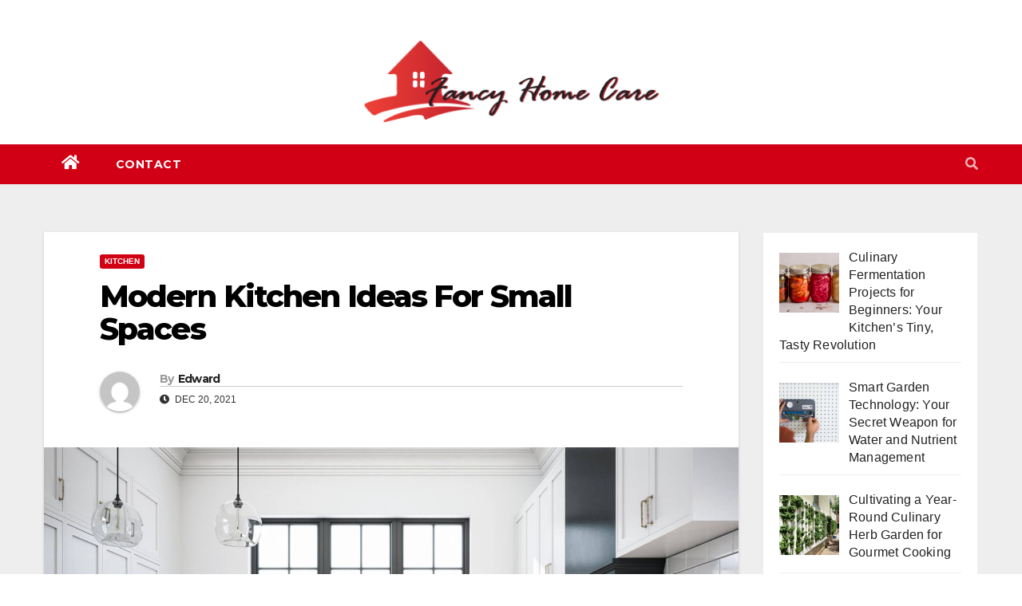

--- FILE ---
content_type: text/html; charset=UTF-8
request_url: https://fancyhomecare.com/modern-kitchen-ideas-for-small-spaces/
body_size: 14072
content:
<!DOCTYPE html>
<html lang="en-US">
<head>
<meta charset="UTF-8">
<meta name="viewport" content="width=device-width, initial-scale=1">
<link rel="profile" href="https://gmpg.org/xfn/11">
<meta name='robots' content='index, follow, max-image-preview:large, max-snippet:-1, max-video-preview:-1' />

	<!-- This site is optimized with the Yoast SEO plugin v26.7 - https://yoast.com/wordpress/plugins/seo/ -->
	<title>Modern Kitchen Ideas For Small Spaces - Fancy Home Care</title>
	<link rel="canonical" href="https://fancyhomecare.com/modern-kitchen-ideas-for-small-spaces/" />
	<meta property="og:locale" content="en_US" />
	<meta property="og:type" content="article" />
	<meta property="og:title" content="Modern Kitchen Ideas For Small Spaces - Fancy Home Care" />
	<meta property="og:description" content="One of the best ways to maximize space in a small kitchen is to incorporate a statement wall. This can be anything from a pot rack, utensils, or even artwork. The accent wall is also a great place to utilize extra storage space. By painting the accent wall, you can draw the eye upward, which [&hellip;]" />
	<meta property="og:url" content="https://fancyhomecare.com/modern-kitchen-ideas-for-small-spaces/" />
	<meta property="og:site_name" content="Fancy Home Care" />
	<meta property="article:published_time" content="2021-12-20T06:10:09+00:00" />
	<meta property="article:modified_time" content="2022-06-03T07:33:19+00:00" />
	<meta property="og:image" content="https://fancyhomecare.com/wp-content/uploads/2022/06/9.jpg" />
	<meta property="og:image:width" content="1600" />
	<meta property="og:image:height" content="1066" />
	<meta property="og:image:type" content="image/jpeg" />
	<meta name="author" content="Edward" />
	<meta name="twitter:card" content="summary_large_image" />
	<meta name="twitter:label1" content="Written by" />
	<meta name="twitter:data1" content="Edward" />
	<meta name="twitter:label2" content="Est. reading time" />
	<meta name="twitter:data2" content="3 minutes" />
	<script type="application/ld+json" class="yoast-schema-graph">{"@context":"https://schema.org","@graph":[{"@type":"Article","@id":"https://fancyhomecare.com/modern-kitchen-ideas-for-small-spaces/#article","isPartOf":{"@id":"https://fancyhomecare.com/modern-kitchen-ideas-for-small-spaces/"},"author":{"name":"Edward","@id":"https://fancyhomecare.com/#/schema/person/8be33557b7c368ca24d75f52532cb27c"},"headline":"Modern Kitchen Ideas For Small Spaces","datePublished":"2021-12-20T06:10:09+00:00","dateModified":"2022-06-03T07:33:19+00:00","mainEntityOfPage":{"@id":"https://fancyhomecare.com/modern-kitchen-ideas-for-small-spaces/"},"wordCount":554,"publisher":{"@id":"https://fancyhomecare.com/#organization"},"image":{"@id":"https://fancyhomecare.com/modern-kitchen-ideas-for-small-spaces/#primaryimage"},"thumbnailUrl":"https://fancyhomecare.com/wp-content/uploads/2022/06/9.jpg","articleSection":["Kitchen"],"inLanguage":"en-US"},{"@type":"WebPage","@id":"https://fancyhomecare.com/modern-kitchen-ideas-for-small-spaces/","url":"https://fancyhomecare.com/modern-kitchen-ideas-for-small-spaces/","name":"Modern Kitchen Ideas For Small Spaces - Fancy Home Care","isPartOf":{"@id":"https://fancyhomecare.com/#website"},"primaryImageOfPage":{"@id":"https://fancyhomecare.com/modern-kitchen-ideas-for-small-spaces/#primaryimage"},"image":{"@id":"https://fancyhomecare.com/modern-kitchen-ideas-for-small-spaces/#primaryimage"},"thumbnailUrl":"https://fancyhomecare.com/wp-content/uploads/2022/06/9.jpg","datePublished":"2021-12-20T06:10:09+00:00","dateModified":"2022-06-03T07:33:19+00:00","breadcrumb":{"@id":"https://fancyhomecare.com/modern-kitchen-ideas-for-small-spaces/#breadcrumb"},"inLanguage":"en-US","potentialAction":[{"@type":"ReadAction","target":["https://fancyhomecare.com/modern-kitchen-ideas-for-small-spaces/"]}]},{"@type":"ImageObject","inLanguage":"en-US","@id":"https://fancyhomecare.com/modern-kitchen-ideas-for-small-spaces/#primaryimage","url":"https://fancyhomecare.com/wp-content/uploads/2022/06/9.jpg","contentUrl":"https://fancyhomecare.com/wp-content/uploads/2022/06/9.jpg","width":1600,"height":1066},{"@type":"BreadcrumbList","@id":"https://fancyhomecare.com/modern-kitchen-ideas-for-small-spaces/#breadcrumb","itemListElement":[{"@type":"ListItem","position":1,"name":"Home","item":"https://fancyhomecare.com/"},{"@type":"ListItem","position":2,"name":"Modern Kitchen Ideas For Small Spaces"}]},{"@type":"WebSite","@id":"https://fancyhomecare.com/#website","url":"https://fancyhomecare.com/","name":"Fancy Home Care","description":"Home Care Solutions","publisher":{"@id":"https://fancyhomecare.com/#organization"},"potentialAction":[{"@type":"SearchAction","target":{"@type":"EntryPoint","urlTemplate":"https://fancyhomecare.com/?s={search_term_string}"},"query-input":{"@type":"PropertyValueSpecification","valueRequired":true,"valueName":"search_term_string"}}],"inLanguage":"en-US"},{"@type":"Organization","@id":"https://fancyhomecare.com/#organization","name":"Fancy Home Care","url":"https://fancyhomecare.com/","logo":{"@type":"ImageObject","inLanguage":"en-US","@id":"https://fancyhomecare.com/#/schema/logo/image/","url":"https://fancyhomecare.com/wp-content/uploads/2022/06/FHC1-01.png","contentUrl":"https://fancyhomecare.com/wp-content/uploads/2022/06/FHC1-01.png","width":1500,"height":500,"caption":"Fancy Home Care"},"image":{"@id":"https://fancyhomecare.com/#/schema/logo/image/"}},{"@type":"Person","@id":"https://fancyhomecare.com/#/schema/person/8be33557b7c368ca24d75f52532cb27c","name":"Edward","image":{"@type":"ImageObject","inLanguage":"en-US","@id":"https://fancyhomecare.com/#/schema/person/image/","url":"https://secure.gravatar.com/avatar/077f8de60b1292b1e6ea1e4708f605eda7ff31e9f47c9334953112c54d1b44df?s=96&d=mm&r=g","contentUrl":"https://secure.gravatar.com/avatar/077f8de60b1292b1e6ea1e4708f605eda7ff31e9f47c9334953112c54d1b44df?s=96&d=mm&r=g","caption":"Edward"},"url":"https://fancyhomecare.com/author/2/"}]}</script>
	<!-- / Yoast SEO plugin. -->


<link rel='dns-prefetch' href='//fonts.googleapis.com' />
<link rel="alternate" type="application/rss+xml" title="Fancy Home Care &raquo; Feed" href="https://fancyhomecare.com/feed/" />
<link rel="alternate" type="application/rss+xml" title="Fancy Home Care &raquo; Comments Feed" href="https://fancyhomecare.com/comments/feed/" />
<link rel="alternate" type="application/rss+xml" title="Fancy Home Care &raquo; Modern Kitchen Ideas For Small Spaces Comments Feed" href="https://fancyhomecare.com/modern-kitchen-ideas-for-small-spaces/feed/" />
<link rel="alternate" title="oEmbed (JSON)" type="application/json+oembed" href="https://fancyhomecare.com/wp-json/oembed/1.0/embed?url=https%3A%2F%2Ffancyhomecare.com%2Fmodern-kitchen-ideas-for-small-spaces%2F" />
<link rel="alternate" title="oEmbed (XML)" type="text/xml+oembed" href="https://fancyhomecare.com/wp-json/oembed/1.0/embed?url=https%3A%2F%2Ffancyhomecare.com%2Fmodern-kitchen-ideas-for-small-spaces%2F&#038;format=xml" />
<style id='wp-img-auto-sizes-contain-inline-css' type='text/css'>
img:is([sizes=auto i],[sizes^="auto," i]){contain-intrinsic-size:3000px 1500px}
/*# sourceURL=wp-img-auto-sizes-contain-inline-css */
</style>

<style id='wp-emoji-styles-inline-css' type='text/css'>

	img.wp-smiley, img.emoji {
		display: inline !important;
		border: none !important;
		box-shadow: none !important;
		height: 1em !important;
		width: 1em !important;
		margin: 0 0.07em !important;
		vertical-align: -0.1em !important;
		background: none !important;
		padding: 0 !important;
	}
/*# sourceURL=wp-emoji-styles-inline-css */
</style>
<link rel='stylesheet' id='wp-block-library-css' href='https://fancyhomecare.com/wp-includes/css/dist/block-library/style.min.css?ver=6.9' type='text/css' media='all' />
<style id='global-styles-inline-css' type='text/css'>
:root{--wp--preset--aspect-ratio--square: 1;--wp--preset--aspect-ratio--4-3: 4/3;--wp--preset--aspect-ratio--3-4: 3/4;--wp--preset--aspect-ratio--3-2: 3/2;--wp--preset--aspect-ratio--2-3: 2/3;--wp--preset--aspect-ratio--16-9: 16/9;--wp--preset--aspect-ratio--9-16: 9/16;--wp--preset--color--black: #000000;--wp--preset--color--cyan-bluish-gray: #abb8c3;--wp--preset--color--white: #ffffff;--wp--preset--color--pale-pink: #f78da7;--wp--preset--color--vivid-red: #cf2e2e;--wp--preset--color--luminous-vivid-orange: #ff6900;--wp--preset--color--luminous-vivid-amber: #fcb900;--wp--preset--color--light-green-cyan: #7bdcb5;--wp--preset--color--vivid-green-cyan: #00d084;--wp--preset--color--pale-cyan-blue: #8ed1fc;--wp--preset--color--vivid-cyan-blue: #0693e3;--wp--preset--color--vivid-purple: #9b51e0;--wp--preset--gradient--vivid-cyan-blue-to-vivid-purple: linear-gradient(135deg,rgb(6,147,227) 0%,rgb(155,81,224) 100%);--wp--preset--gradient--light-green-cyan-to-vivid-green-cyan: linear-gradient(135deg,rgb(122,220,180) 0%,rgb(0,208,130) 100%);--wp--preset--gradient--luminous-vivid-amber-to-luminous-vivid-orange: linear-gradient(135deg,rgb(252,185,0) 0%,rgb(255,105,0) 100%);--wp--preset--gradient--luminous-vivid-orange-to-vivid-red: linear-gradient(135deg,rgb(255,105,0) 0%,rgb(207,46,46) 100%);--wp--preset--gradient--very-light-gray-to-cyan-bluish-gray: linear-gradient(135deg,rgb(238,238,238) 0%,rgb(169,184,195) 100%);--wp--preset--gradient--cool-to-warm-spectrum: linear-gradient(135deg,rgb(74,234,220) 0%,rgb(151,120,209) 20%,rgb(207,42,186) 40%,rgb(238,44,130) 60%,rgb(251,105,98) 80%,rgb(254,248,76) 100%);--wp--preset--gradient--blush-light-purple: linear-gradient(135deg,rgb(255,206,236) 0%,rgb(152,150,240) 100%);--wp--preset--gradient--blush-bordeaux: linear-gradient(135deg,rgb(254,205,165) 0%,rgb(254,45,45) 50%,rgb(107,0,62) 100%);--wp--preset--gradient--luminous-dusk: linear-gradient(135deg,rgb(255,203,112) 0%,rgb(199,81,192) 50%,rgb(65,88,208) 100%);--wp--preset--gradient--pale-ocean: linear-gradient(135deg,rgb(255,245,203) 0%,rgb(182,227,212) 50%,rgb(51,167,181) 100%);--wp--preset--gradient--electric-grass: linear-gradient(135deg,rgb(202,248,128) 0%,rgb(113,206,126) 100%);--wp--preset--gradient--midnight: linear-gradient(135deg,rgb(2,3,129) 0%,rgb(40,116,252) 100%);--wp--preset--font-size--small: 13px;--wp--preset--font-size--medium: 20px;--wp--preset--font-size--large: 36px;--wp--preset--font-size--x-large: 42px;--wp--preset--spacing--20: 0.44rem;--wp--preset--spacing--30: 0.67rem;--wp--preset--spacing--40: 1rem;--wp--preset--spacing--50: 1.5rem;--wp--preset--spacing--60: 2.25rem;--wp--preset--spacing--70: 3.38rem;--wp--preset--spacing--80: 5.06rem;--wp--preset--shadow--natural: 6px 6px 9px rgba(0, 0, 0, 0.2);--wp--preset--shadow--deep: 12px 12px 50px rgba(0, 0, 0, 0.4);--wp--preset--shadow--sharp: 6px 6px 0px rgba(0, 0, 0, 0.2);--wp--preset--shadow--outlined: 6px 6px 0px -3px rgb(255, 255, 255), 6px 6px rgb(0, 0, 0);--wp--preset--shadow--crisp: 6px 6px 0px rgb(0, 0, 0);}:where(.is-layout-flex){gap: 0.5em;}:where(.is-layout-grid){gap: 0.5em;}body .is-layout-flex{display: flex;}.is-layout-flex{flex-wrap: wrap;align-items: center;}.is-layout-flex > :is(*, div){margin: 0;}body .is-layout-grid{display: grid;}.is-layout-grid > :is(*, div){margin: 0;}:where(.wp-block-columns.is-layout-flex){gap: 2em;}:where(.wp-block-columns.is-layout-grid){gap: 2em;}:where(.wp-block-post-template.is-layout-flex){gap: 1.25em;}:where(.wp-block-post-template.is-layout-grid){gap: 1.25em;}.has-black-color{color: var(--wp--preset--color--black) !important;}.has-cyan-bluish-gray-color{color: var(--wp--preset--color--cyan-bluish-gray) !important;}.has-white-color{color: var(--wp--preset--color--white) !important;}.has-pale-pink-color{color: var(--wp--preset--color--pale-pink) !important;}.has-vivid-red-color{color: var(--wp--preset--color--vivid-red) !important;}.has-luminous-vivid-orange-color{color: var(--wp--preset--color--luminous-vivid-orange) !important;}.has-luminous-vivid-amber-color{color: var(--wp--preset--color--luminous-vivid-amber) !important;}.has-light-green-cyan-color{color: var(--wp--preset--color--light-green-cyan) !important;}.has-vivid-green-cyan-color{color: var(--wp--preset--color--vivid-green-cyan) !important;}.has-pale-cyan-blue-color{color: var(--wp--preset--color--pale-cyan-blue) !important;}.has-vivid-cyan-blue-color{color: var(--wp--preset--color--vivid-cyan-blue) !important;}.has-vivid-purple-color{color: var(--wp--preset--color--vivid-purple) !important;}.has-black-background-color{background-color: var(--wp--preset--color--black) !important;}.has-cyan-bluish-gray-background-color{background-color: var(--wp--preset--color--cyan-bluish-gray) !important;}.has-white-background-color{background-color: var(--wp--preset--color--white) !important;}.has-pale-pink-background-color{background-color: var(--wp--preset--color--pale-pink) !important;}.has-vivid-red-background-color{background-color: var(--wp--preset--color--vivid-red) !important;}.has-luminous-vivid-orange-background-color{background-color: var(--wp--preset--color--luminous-vivid-orange) !important;}.has-luminous-vivid-amber-background-color{background-color: var(--wp--preset--color--luminous-vivid-amber) !important;}.has-light-green-cyan-background-color{background-color: var(--wp--preset--color--light-green-cyan) !important;}.has-vivid-green-cyan-background-color{background-color: var(--wp--preset--color--vivid-green-cyan) !important;}.has-pale-cyan-blue-background-color{background-color: var(--wp--preset--color--pale-cyan-blue) !important;}.has-vivid-cyan-blue-background-color{background-color: var(--wp--preset--color--vivid-cyan-blue) !important;}.has-vivid-purple-background-color{background-color: var(--wp--preset--color--vivid-purple) !important;}.has-black-border-color{border-color: var(--wp--preset--color--black) !important;}.has-cyan-bluish-gray-border-color{border-color: var(--wp--preset--color--cyan-bluish-gray) !important;}.has-white-border-color{border-color: var(--wp--preset--color--white) !important;}.has-pale-pink-border-color{border-color: var(--wp--preset--color--pale-pink) !important;}.has-vivid-red-border-color{border-color: var(--wp--preset--color--vivid-red) !important;}.has-luminous-vivid-orange-border-color{border-color: var(--wp--preset--color--luminous-vivid-orange) !important;}.has-luminous-vivid-amber-border-color{border-color: var(--wp--preset--color--luminous-vivid-amber) !important;}.has-light-green-cyan-border-color{border-color: var(--wp--preset--color--light-green-cyan) !important;}.has-vivid-green-cyan-border-color{border-color: var(--wp--preset--color--vivid-green-cyan) !important;}.has-pale-cyan-blue-border-color{border-color: var(--wp--preset--color--pale-cyan-blue) !important;}.has-vivid-cyan-blue-border-color{border-color: var(--wp--preset--color--vivid-cyan-blue) !important;}.has-vivid-purple-border-color{border-color: var(--wp--preset--color--vivid-purple) !important;}.has-vivid-cyan-blue-to-vivid-purple-gradient-background{background: var(--wp--preset--gradient--vivid-cyan-blue-to-vivid-purple) !important;}.has-light-green-cyan-to-vivid-green-cyan-gradient-background{background: var(--wp--preset--gradient--light-green-cyan-to-vivid-green-cyan) !important;}.has-luminous-vivid-amber-to-luminous-vivid-orange-gradient-background{background: var(--wp--preset--gradient--luminous-vivid-amber-to-luminous-vivid-orange) !important;}.has-luminous-vivid-orange-to-vivid-red-gradient-background{background: var(--wp--preset--gradient--luminous-vivid-orange-to-vivid-red) !important;}.has-very-light-gray-to-cyan-bluish-gray-gradient-background{background: var(--wp--preset--gradient--very-light-gray-to-cyan-bluish-gray) !important;}.has-cool-to-warm-spectrum-gradient-background{background: var(--wp--preset--gradient--cool-to-warm-spectrum) !important;}.has-blush-light-purple-gradient-background{background: var(--wp--preset--gradient--blush-light-purple) !important;}.has-blush-bordeaux-gradient-background{background: var(--wp--preset--gradient--blush-bordeaux) !important;}.has-luminous-dusk-gradient-background{background: var(--wp--preset--gradient--luminous-dusk) !important;}.has-pale-ocean-gradient-background{background: var(--wp--preset--gradient--pale-ocean) !important;}.has-electric-grass-gradient-background{background: var(--wp--preset--gradient--electric-grass) !important;}.has-midnight-gradient-background{background: var(--wp--preset--gradient--midnight) !important;}.has-small-font-size{font-size: var(--wp--preset--font-size--small) !important;}.has-medium-font-size{font-size: var(--wp--preset--font-size--medium) !important;}.has-large-font-size{font-size: var(--wp--preset--font-size--large) !important;}.has-x-large-font-size{font-size: var(--wp--preset--font-size--x-large) !important;}
/*# sourceURL=global-styles-inline-css */
</style>

<style id='classic-theme-styles-inline-css' type='text/css'>
/*! This file is auto-generated */
.wp-block-button__link{color:#fff;background-color:#32373c;border-radius:9999px;box-shadow:none;text-decoration:none;padding:calc(.667em + 2px) calc(1.333em + 2px);font-size:1.125em}.wp-block-file__button{background:#32373c;color:#fff;text-decoration:none}
/*# sourceURL=/wp-includes/css/classic-themes.min.css */
</style>
<link rel='stylesheet' id='contact-form-7-css' href='https://fancyhomecare.com/wp-content/plugins/contact-form-7/includes/css/styles.css?ver=6.1.4' type='text/css' media='all' />
<link rel='stylesheet' id='ez-toc-css' href='https://fancyhomecare.com/wp-content/plugins/easy-table-of-contents/assets/css/screen.min.css?ver=2.0.80' type='text/css' media='all' />
<style id='ez-toc-inline-css' type='text/css'>
div#ez-toc-container .ez-toc-title {font-size: 120%;}div#ez-toc-container .ez-toc-title {font-weight: 500;}div#ez-toc-container ul li , div#ez-toc-container ul li a {font-size: 95%;}div#ez-toc-container ul li , div#ez-toc-container ul li a {font-weight: 500;}div#ez-toc-container nav ul ul li {font-size: 90%;}.ez-toc-box-title {font-weight: bold; margin-bottom: 10px; text-align: center; text-transform: uppercase; letter-spacing: 1px; color: #666; padding-bottom: 5px;position:absolute;top:-4%;left:5%;background-color: inherit;transition: top 0.3s ease;}.ez-toc-box-title.toc-closed {top:-25%;}
.ez-toc-container-direction {direction: ltr;}.ez-toc-counter ul{counter-reset: item ;}.ez-toc-counter nav ul li a::before {content: counters(item, '.', decimal) '. ';display: inline-block;counter-increment: item;flex-grow: 0;flex-shrink: 0;margin-right: .2em; float: left; }.ez-toc-widget-direction {direction: ltr;}.ez-toc-widget-container ul{counter-reset: item ;}.ez-toc-widget-container nav ul li a::before {content: counters(item, '.', decimal) '. ';display: inline-block;counter-increment: item;flex-grow: 0;flex-shrink: 0;margin-right: .2em; float: left; }
/*# sourceURL=ez-toc-inline-css */
</style>
<link rel='stylesheet' id='newsup-fonts-css' href='//fonts.googleapis.com/css?family=Montserrat%3A400%2C500%2C700%2C800%7CWork%2BSans%3A300%2C400%2C500%2C600%2C700%2C800%2C900%26display%3Dswap&#038;subset=latin%2Clatin-ext' type='text/css' media='all' />
<link rel='stylesheet' id='bootstrap-css' href='https://fancyhomecare.com/wp-content/themes/newsup/css/bootstrap.css?ver=6.9' type='text/css' media='all' />
<link rel='stylesheet' id='newsup-style-css' href='https://fancyhomecare.com/wp-content/themes/news-way/style.css?ver=6.9' type='text/css' media='all' />
<link rel='stylesheet' id='font-awesome-5-all-css' href='https://fancyhomecare.com/wp-content/themes/newsup/css/font-awesome/css/all.min.css?ver=6.9' type='text/css' media='all' />
<link rel='stylesheet' id='font-awesome-4-shim-css' href='https://fancyhomecare.com/wp-content/themes/newsup/css/font-awesome/css/v4-shims.min.css?ver=6.9' type='text/css' media='all' />
<link rel='stylesheet' id='owl-carousel-css' href='https://fancyhomecare.com/wp-content/themes/newsup/css/owl.carousel.css?ver=6.9' type='text/css' media='all' />
<link rel='stylesheet' id='smartmenus-css' href='https://fancyhomecare.com/wp-content/themes/newsup/css/jquery.smartmenus.bootstrap.css?ver=6.9' type='text/css' media='all' />
<link rel='stylesheet' id='recent-posts-widget-with-thumbnails-public-style-css' href='https://fancyhomecare.com/wp-content/plugins/recent-posts-widget-with-thumbnails/public.css?ver=7.1.1' type='text/css' media='all' />
<link rel='stylesheet' id='newsup-style-parent-css' href='https://fancyhomecare.com/wp-content/themes/newsup/style.css?ver=6.9' type='text/css' media='all' />
<link rel='stylesheet' id='newsway-style-css' href='https://fancyhomecare.com/wp-content/themes/news-way/style.css?ver=1.0' type='text/css' media='all' />
<link rel='stylesheet' id='newsway-default-css-css' href='https://fancyhomecare.com/wp-content/themes/news-way/css/colors/default.css?ver=6.9' type='text/css' media='all' />
<script type="text/javascript" src="https://fancyhomecare.com/wp-includes/js/jquery/jquery.min.js?ver=3.7.1" id="jquery-core-js"></script>
<script type="text/javascript" src="https://fancyhomecare.com/wp-includes/js/jquery/jquery-migrate.min.js?ver=3.4.1" id="jquery-migrate-js"></script>
<script type="text/javascript" src="https://fancyhomecare.com/wp-content/themes/newsup/js/navigation.js?ver=6.9" id="newsup-navigation-js"></script>
<script type="text/javascript" src="https://fancyhomecare.com/wp-content/themes/newsup/js/bootstrap.js?ver=6.9" id="bootstrap-js"></script>
<script type="text/javascript" src="https://fancyhomecare.com/wp-content/themes/newsup/js/owl.carousel.min.js?ver=6.9" id="owl-carousel-min-js"></script>
<script type="text/javascript" src="https://fancyhomecare.com/wp-content/themes/newsup/js/jquery.smartmenus.js?ver=6.9" id="smartmenus-js-js"></script>
<script type="text/javascript" src="https://fancyhomecare.com/wp-content/themes/newsup/js/jquery.smartmenus.bootstrap.js?ver=6.9" id="bootstrap-smartmenus-js-js"></script>
<script type="text/javascript" src="https://fancyhomecare.com/wp-content/themes/newsup/js/jquery.marquee.js?ver=6.9" id="newsup-marquee-js-js"></script>
<script type="text/javascript" src="https://fancyhomecare.com/wp-content/themes/newsup/js/main.js?ver=6.9" id="newsup-main-js-js"></script>
<link rel="https://api.w.org/" href="https://fancyhomecare.com/wp-json/" /><link rel="alternate" title="JSON" type="application/json" href="https://fancyhomecare.com/wp-json/wp/v2/posts/37" /><meta name="generator" content="WordPress 6.9" />
<link rel='shortlink' href='https://fancyhomecare.com/?p=37' />
<!-- MagenetMonetization V: 1.0.29.3--><!-- MagenetMonetization 1 --><!-- MagenetMonetization 1.1 --><link rel="pingback" href="https://fancyhomecare.com/xmlrpc.php"><style type="text/css" id="custom-background-css">
    .wrapper { background-color: #eee; }
</style>
    <style type="text/css">
            .site-title,
        .site-description {
            position: absolute;
            clip: rect(1px, 1px, 1px, 1px);
        }
        </style>
    <link rel="icon" href="https://fancyhomecare.com/wp-content/uploads/2022/06/cropped-FHC1-02-32x32.png" sizes="32x32" />
<link rel="icon" href="https://fancyhomecare.com/wp-content/uploads/2022/06/cropped-FHC1-02-192x192.png" sizes="192x192" />
<link rel="apple-touch-icon" href="https://fancyhomecare.com/wp-content/uploads/2022/06/cropped-FHC1-02-180x180.png" />
<meta name="msapplication-TileImage" content="https://fancyhomecare.com/wp-content/uploads/2022/06/cropped-FHC1-02-270x270.png" />
		<style type="text/css" id="wp-custom-css">
			footer .mg-footer-bottom-area .custom-logo {
    display: none;
    width: 
160px
;
}		</style>
		</head>
<body data-rsssl=1 class="wp-singular post-template-default single single-post postid-37 single-format-standard wp-custom-logo wp-embed-responsive wp-theme-newsup wp-child-theme-news-way  ta-hide-date-author-in-list" >
<div id="page" class="site">
<a class="skip-link screen-reader-text" href="#content">
Skip to content</a>
    <div class="wrapper">
        <header class="mg-headwidget center light">
            <!--==================== TOP BAR ====================-->

            <div class="clearfix"></div>
                        <div class="mg-nav-widget-area-back" style='background-image: url("" );'>
                        <div class="overlay">
              <div class="inner"  style="background-color:#fff;" > 
                <div class="container-fluid">
    <div class="mg-nav-widget-area">
        <div class="row align-items-center">
                        <div class="col-md-4 col-sm-4 text-center-xs">
              
            </div>

            <div class="col-md-4 col-sm-4 text-center-xs">
                <div class="navbar-header">
                      <a href="https://fancyhomecare.com/" class="navbar-brand" rel="home"><img width="1500" height="500" src="https://fancyhomecare.com/wp-content/uploads/2022/06/FHC1-01.png" class="custom-logo" alt="Fancy Home Care" decoding="async" fetchpriority="high" srcset="https://fancyhomecare.com/wp-content/uploads/2022/06/FHC1-01.png 1500w, https://fancyhomecare.com/wp-content/uploads/2022/06/FHC1-01-300x100.png 300w, https://fancyhomecare.com/wp-content/uploads/2022/06/FHC1-01-1024x341.png 1024w, https://fancyhomecare.com/wp-content/uploads/2022/06/FHC1-01-768x256.png 768w" sizes="(max-width: 1500px) 100vw, 1500px" /></a>                </div>
            </div>


                    </div>
    </div>
</div>
              </div>
              </div>
          </div>
    <div class="mg-menu-full">
      <nav class="navbar navbar-expand-lg navbar-wp">
        <div class="container-fluid">
          <!-- Right nav -->
                    <div class="m-header align-items-center">
                                                <a class="mobilehomebtn" href="https://fancyhomecare.com"><span class="fas fa-home"></span></a>
                        <!-- navbar-toggle -->
                        <button class="navbar-toggler mx-auto" type="button" data-toggle="collapse" data-target="#navbar-wp" aria-controls="navbarSupportedContent" aria-expanded="false" aria-label="Toggle navigation">
                          <i class="fas fa-bars"></i>
                        </button>
                        <!-- /navbar-toggle -->
                        <div class="dropdown show mg-search-box pr-2 d-none">
                            <a class="dropdown-toggle msearch ml-auto" href="#" role="button" id="dropdownMenuLink" data-toggle="dropdown" aria-haspopup="true" aria-expanded="false">
                               <i class="fas fa-search"></i>
                            </a>

                            <div class="dropdown-menu searchinner" aria-labelledby="dropdownMenuLink">
                        <form role="search" method="get" id="searchform" action="https://fancyhomecare.com/">
  <div class="input-group">
    <input type="search" class="form-control" placeholder="Search" value="" name="s" />
    <span class="input-group-btn btn-default">
    <button type="submit" class="btn"> <i class="fas fa-search"></i> </button>
    </span> </div>
</form>                      </div>
                        </div>
                        
                    </div>
                    <!-- /Right nav -->
         
          
                  <div class="collapse navbar-collapse" id="navbar-wp">
                  	<div class="d-md-block">
                  <ul id="menu-main-menu" class="nav navbar-nav mr-auto"><li class="active home"><a class="homebtn" href="https://fancyhomecare.com"><span class='fas fa-home'></span></a></li><li id="menu-item-93" class="menu-item menu-item-type-post_type menu-item-object-page menu-item-93"><a class="nav-link" title="Contact" href="https://fancyhomecare.com/contact/">Contact</a></li>
</ul>        				</div>		
              		</div>
                  <!-- Right nav -->
                    <div class="desk-header pl-3 ml-auto my-2 my-lg-0 position-relative align-items-center">
                        <!-- /navbar-toggle -->
                        <div class="dropdown show mg-search-box">
                      <a class="dropdown-toggle msearch ml-auto" href="#" role="button" id="dropdownMenuLink" data-toggle="dropdown" aria-haspopup="true" aria-expanded="false">
                       <i class="fas fa-search"></i>
                      </a>
                      <div class="dropdown-menu searchinner" aria-labelledby="dropdownMenuLink">
                        <form role="search" method="get" id="searchform" action="https://fancyhomecare.com/">
  <div class="input-group">
    <input type="search" class="form-control" placeholder="Search" value="" name="s" />
    <span class="input-group-btn btn-default">
    <button type="submit" class="btn"> <i class="fas fa-search"></i> </button>
    </span> </div>
</form>                      </div>
                    </div>
                    </div>
                    <!-- /Right nav --> 
          </div>
      </nav> <!-- /Navigation -->
    </div>
</header>
<div class="clearfix"></div>
 <!-- =========================
     Page Content Section      
============================== -->
<main id="content">
    <!--container-->
    <div class="container-fluid">
      <!--row-->
      <div class="row">
        <!--col-md-->
                                                <div class="col-md-9">
                    		                  <div class="mg-blog-post-box"> 
              <div class="mg-header">
                                <div class="mg-blog-category"> 
                      <a class="newsup-categories category-color-1" href="https://fancyhomecare.com/category/kitchen/" alt="View all posts in Kitchen"> 
                                 Kitchen
                             </a>                </div>
                                <h1 class="title single"> <a title="Permalink to: Modern Kitchen Ideas For Small Spaces">
                  Modern Kitchen Ideas For Small Spaces</a>
                </h1>

                <div class="media mg-info-author-block"> 
                                    <a class="mg-author-pic" href="https://fancyhomecare.com/author/2/"> <img alt='' src='https://secure.gravatar.com/avatar/077f8de60b1292b1e6ea1e4708f605eda7ff31e9f47c9334953112c54d1b44df?s=150&#038;d=mm&#038;r=g' srcset='https://secure.gravatar.com/avatar/077f8de60b1292b1e6ea1e4708f605eda7ff31e9f47c9334953112c54d1b44df?s=300&#038;d=mm&#038;r=g 2x' class='avatar avatar-150 photo' height='150' width='150' decoding='async'/> </a>
                                  <div class="media-body">
                                        <h4 class="media-heading"><span>By</span><a href="https://fancyhomecare.com/author/2/">Edward</a></h4>
                                                            <span class="mg-blog-date"><i class="fas fa-clock"></i> 
                      Dec 20, 2021</span>
                                      </div>
                </div>
              </div>
              <img width="1600" height="1066" src="https://fancyhomecare.com/wp-content/uploads/2022/06/9.jpg" class="img-fluid wp-post-image" alt="" decoding="async" srcset="https://fancyhomecare.com/wp-content/uploads/2022/06/9.jpg 1600w, https://fancyhomecare.com/wp-content/uploads/2022/06/9-300x200.jpg 300w, https://fancyhomecare.com/wp-content/uploads/2022/06/9-1024x682.jpg 1024w, https://fancyhomecare.com/wp-content/uploads/2022/06/9-768x512.jpg 768w, https://fancyhomecare.com/wp-content/uploads/2022/06/9-1536x1023.jpg 1536w" sizes="(max-width: 1600px) 100vw, 1600px" />              <article class="small single">
                <p>One of the best ways to maximize space in a small kitchen is to incorporate a statement wall. This can be anything from a pot rack, utensils, or even artwork. The accent wall is also a great place to utilize extra storage space. By painting the accent wall, you can draw the eye upward, which elongates the space and gives the illusion of a larger room. Here are some modern kitchen ideas for small spaces:</p>
<p>Using open shelving to display your favorite pieces can help you create a seamless space that reflects your style. For example, if you have a small kitchen, try to make the workspace face the window so that the natural light will improve your mood. Modern kitchen island ideas also include functional pieces, such as a chopping board and knife set. While choosing a backsplash, remember that it should complement your other furnishings. Modern kitchens don&#8217;t have to look too practical.</p>
<p>To add a splash of color, consider installing waterfall countertops or a marble backsplash. These countertops continue over the edge of the floor, which will create visual continuity. They also help to conceal storage and base cabinets. Additionally, waterfall countertops are easy to clean because they don&#8217;t show exposed cabinetry. This can prevent stains from spreading on the counter. Choosing a waterfall countertop is also a smart home improvement choice. You can create an eye-catching focal point and conceal storage underneath.</p>
<p>A sleek and modern kitchen will be a space you will love spending time in. It should feel spacious and be functional, with clean, uncluttered lines and minimal clutter. The color scheme should reflect the personality of the homeowners. For example, the cabinets should be a light color, while the countertops should be a neutral color. Choosing an accent color is another way to create a modern space. If you have limited space, consider adding a wall color to create a more spacious feel.</p>
<p>A Nordic theme will keep the kitchen simple and aristocratic, but not too much. A white-painted brick wall will offset the smooth surfaces of white cabinets. A black ceiling will be the perfect complement to the room&#8217;s extra height, and black appliances will stand out. An L-shaped kitchen will make the room feel spacious and modern, while a sleek, modern-retro bar stool and waterfall countertops will add a touch of color and sophistication.</p>
<p>A waterfall-style kitchen island will serve as a dining area as well as a breakfast bar. Seating underneath the island can be stored beneath the space and is a great place to sit. A seamless countertop and under-mount sink will make clean-up a breeze. In a modern kitchen, counter-space is king. Consider adding an island that has plenty of workspace. For extra seating, you can install a waterfall countertop to the island.</p>
<p>Modern kitchens aren&#8217;t afraid of color. A splash of vibrant red or orange will break up the monotony of white and gray. Consider using accent colors, decor, and other objects in contrasting shades to bring your kitchen to life. If you&#8217;re worried about the look being too robotic, use woods that have an earthy look. You may even want to use a subtle touch of green in the kitchen. The color palettes in this style are infinitely versatile.</p>
                                                     <script>
    function pinIt()
    {
      var e = document.createElement('script');
      e.setAttribute('type','text/javascript');
      e.setAttribute('charset','UTF-8');
      e.setAttribute('src','https://assets.pinterest.com/js/pinmarklet.js?r='+Math.random()*99999999);
      document.body.appendChild(e);
    }
    </script>
                     <div class="post-share">
                          <div class="post-share-icons cf">
                           
                              <a href="https://www.facebook.com/sharer.php?u=https://fancyhomecare.com/modern-kitchen-ideas-for-small-spaces/" class="link facebook" target="_blank" >
                                <i class="fab fa-facebook"></i></a>
                            
            
                              <a href="http://twitter.com/share?url=https://fancyhomecare.com/modern-kitchen-ideas-for-small-spaces/&#038;text=Modern%20Kitchen%20Ideas%20For%20Small%20Spaces" class="link twitter" target="_blank">
                                <i class="fab fa-twitter"></i></a>
            
                              <a href="mailto:?subject=Modern%20Kitchen%20Ideas%20For%20Small%20Spaces&#038;body=https://fancyhomecare.com/modern-kitchen-ideas-for-small-spaces/" class="link email" target="_blank" >
                                <i class="fas fa-envelope"></i></a>


                              <a href="https://www.linkedin.com/sharing/share-offsite/?url=https://fancyhomecare.com/modern-kitchen-ideas-for-small-spaces/&#038;title=Modern%20Kitchen%20Ideas%20For%20Small%20Spaces" class="link linkedin" target="_blank" >
                                <i class="fab fa-linkedin"></i></a>

                             <a href="https://telegram.me/share/url?url=https://fancyhomecare.com/modern-kitchen-ideas-for-small-spaces/&#038;text&#038;title=Modern%20Kitchen%20Ideas%20For%20Small%20Spaces" class="link telegram" target="_blank" >
                                <i class="fab fa-telegram"></i></a>

                              <a href="javascript:pinIt();" class="link pinterest"><i class="fab fa-pinterest"></i></a>    
                          </div>
                    </div>

                <div class="clearfix mb-3"></div>
                
	<nav class="navigation post-navigation" aria-label="Posts">
		<h2 class="screen-reader-text">Post navigation</h2>
		<div class="nav-links"><div class="nav-previous"><a href="https://fancyhomecare.com/how-to-give-your-kitchen-interior-design-a-personal-touch/" rel="prev">How to Give Your Kitchen Interior Design a Personal Touch <div class="fas fa-angle-double-right"></div><span></span></a></div><div class="nav-next"><a href="https://fancyhomecare.com/a-kitchen-porch-is-a-great-place-to-cook-and-eat/" rel="next"><div class="fas fa-angle-double-left"></div><span></span> A Kitchen Porch is a Great Place to Cook and Eat</a></div></div>
	</nav>                          </article>
            </div>
		                 <div class="media mg-info-author-block">
            <a class="mg-author-pic" href="https://fancyhomecare.com/author/2/"><img alt='' src='https://secure.gravatar.com/avatar/077f8de60b1292b1e6ea1e4708f605eda7ff31e9f47c9334953112c54d1b44df?s=150&#038;d=mm&#038;r=g' srcset='https://secure.gravatar.com/avatar/077f8de60b1292b1e6ea1e4708f605eda7ff31e9f47c9334953112c54d1b44df?s=300&#038;d=mm&#038;r=g 2x' class='avatar avatar-150 photo' height='150' width='150' loading='lazy' decoding='async'/></a>
                <div class="media-body">
                  <h4 class="media-heading">By <a href ="https://fancyhomecare.com/author/2/">Edward</a></h4>
                  <p></p>
                </div>
            </div>
                          <div class="mg-featured-slider p-3 mb-4">
                        <!--Start mg-realated-slider -->
                        <div class="mg-sec-title">
                            <!-- mg-sec-title -->
                                                        <h4>Related Post</h4>
                        </div>
                        <!-- // mg-sec-title -->
                           <div class="row">
                                <!-- featured_post -->
                                                                      <!-- blog -->
                                  <div class="col-md-4">
                                    <div class="mg-blog-post-3 minh back-img" 
                                                                        style="background-image: url('https://fancyhomecare.com/wp-content/uploads/2026/01/featured-image-1768265572793-752dce73.png');" >
                                      <div class="mg-blog-inner">
                                                                                      <div class="mg-blog-category"> <a class="newsup-categories category-color-1" href="https://fancyhomecare.com/category/kitchen/" alt="View all posts in Kitchen"> 
                                 Kitchen
                             </a>                                          </div>                                             <h4 class="title"> <a href="https://fancyhomecare.com/culinary-fermentation-projects-for-beginners/" title="Permalink to: Culinary Fermentation Projects for Beginners: Your Kitchen&#8217;s Tiny, Tasty Revolution">
                                              Culinary Fermentation Projects for Beginners: Your Kitchen&#8217;s Tiny, Tasty Revolution</a>
                                             </h4>
                                            <div class="mg-blog-meta"> 
                                                                                          <span class="mg-blog-date"><i class="fas fa-clock"></i> 
                                              Jan 13, 2026</span>
                                                                                        <a href="https://fancyhomecare.com/author/4/"> <i class="fas fa-user-circle"></i> Reed Davis</a>
                                              </div>   
                                        </div>
                                    </div>
                                  </div>
                                    <!-- blog -->
                                                                        <!-- blog -->
                                  <div class="col-md-4">
                                    <div class="mg-blog-post-3 minh back-img" 
                                                                        style="background-image: url('https://fancyhomecare.com/wp-content/uploads/2025/11/featured-image-1764032400316-3ce5b62c.jpg');" >
                                      <div class="mg-blog-inner">
                                                                                      <div class="mg-blog-category"> <a class="newsup-categories category-color-1" href="https://fancyhomecare.com/category/kitchen/" alt="View all posts in Kitchen"> 
                                 Kitchen
                             </a>                                          </div>                                             <h4 class="title"> <a href="https://fancyhomecare.com/adaptive-cooking-techniques-for-disabilities/" title="Permalink to: Adaptive Cooking Techniques for Disabilities: Reclaiming the Joy of the Kitchen">
                                              Adaptive Cooking Techniques for Disabilities: Reclaiming the Joy of the Kitchen</a>
                                             </h4>
                                            <div class="mg-blog-meta"> 
                                                                                          <span class="mg-blog-date"><i class="fas fa-clock"></i> 
                                              Nov 25, 2025</span>
                                                                                        <a href="https://fancyhomecare.com/author/4/"> <i class="fas fa-user-circle"></i> Reed Davis</a>
                                              </div>   
                                        </div>
                                    </div>
                                  </div>
                                    <!-- blog -->
                                                                        <!-- blog -->
                                  <div class="col-md-4">
                                    <div class="mg-blog-post-3 minh back-img" 
                                                                        style="background-image: url('https://fancyhomecare.com/wp-content/uploads/2025/10/featured-image-1759796142964-309ece53.png');" >
                                      <div class="mg-blog-inner">
                                                                                      <div class="mg-blog-category"> <a class="newsup-categories category-color-1" href="https://fancyhomecare.com/category/kitchen/" alt="View all posts in Kitchen"> 
                                 Kitchen
                             </a>                                          </div>                                             <h4 class="title"> <a href="https://fancyhomecare.com/smart-kitchen-gadgets-for-health-conscious-cooks/" title="Permalink to: Smart Kitchen Gadgets for Health-Conscious Cooks">
                                              Smart Kitchen Gadgets for Health-Conscious Cooks</a>
                                             </h4>
                                            <div class="mg-blog-meta"> 
                                                                                          <span class="mg-blog-date"><i class="fas fa-clock"></i> 
                                              Oct 7, 2025</span>
                                                                                        <a href="https://fancyhomecare.com/author/4/"> <i class="fas fa-user-circle"></i> Reed Davis</a>
                                              </div>   
                                        </div>
                                    </div>
                                  </div>
                                    <!-- blog -->
                                                                </div>
                            
                    </div>
                    <!--End mg-realated-slider -->
                        </div>
             <!--sidebar-->
          <!--col-md-3-->
            <aside class="col-md-3">
                  <!-- MagenetMonetization 4 -->
<aside id="secondary" class="widget-area" role="complementary">
	<div id="sidebar-right" class="mg-sidebar">
		<!-- MagenetMonetization 5 --><div id="recent-posts-widget-with-thumbnails-2" class="mg-widget recent-posts-widget-with-thumbnails">
<div id="rpwwt-recent-posts-widget-with-thumbnails-2" class="rpwwt-widget">
	<ul>
		<li><a href="https://fancyhomecare.com/culinary-fermentation-projects-for-beginners/"><img width="75" height="75" src="https://fancyhomecare.com/wp-content/uploads/2026/01/featured-image-1768265572793-752dce73-150x150.png" class="attachment-75x75 size-75x75 wp-post-image" alt="" decoding="async" loading="lazy" /><span class="rpwwt-post-title">Culinary Fermentation Projects for Beginners: Your Kitchen&#8217;s Tiny, Tasty Revolution</span></a></li>
		<li><a href="https://fancyhomecare.com/smart-garden-technology-for-efficient-water-and-nutrient-management/"><img width="75" height="75" src="https://fancyhomecare.com/wp-content/uploads/2025/12/featured-image-1766451894416-83118ee9-150x150.png" class="attachment-75x75 size-75x75 wp-post-image" alt="" decoding="async" loading="lazy" /><span class="rpwwt-post-title">Smart Garden Technology: Your Secret Weapon for Water and Nutrient Management</span></a></li>
		<li><a href="https://fancyhomecare.com/cultivating-a-year-round-culinary-herb-garden-for-gourmet-cooking/"><img width="75" height="75" src="https://fancyhomecare.com/wp-content/uploads/2025/12/featured-image-1766451561909-5734d912-150x150.jpg" class="attachment-75x75 size-75x75 wp-post-image" alt="" decoding="async" loading="lazy" /><span class="rpwwt-post-title">Cultivating a Year-Round Culinary Herb Garden for Gourmet Cooking</span></a></li>
		<li><a href="https://fancyhomecare.com/therapeutic-and-ergonomic-flooring-solutions-for-home-gyms-and-wellness-spaces/"><img width="75" height="75" src="https://fancyhomecare.com/wp-content/uploads/2025/12/featured-image-1765847023714-d268964d-150x150.jpg" class="attachment-75x75 size-75x75 wp-post-image" alt="" decoding="async" loading="lazy" /><span class="rpwwt-post-title">Therapeutic and Ergonomic Flooring Solutions for Home Gyms and Wellness Spaces</span></a></li>
		<li><a href="https://fancyhomecare.com/the-science-and-selection-of-hypoallergenic-and-low-voc-flooring-for-health-conscious-homes/"><img width="75" height="75" src="https://fancyhomecare.com/wp-content/uploads/2025/12/featured-image-1765846665389-ce21caa0-150x150.jpg" class="attachment-75x75 size-75x75 wp-post-image" alt="" decoding="async" loading="lazy" /><span class="rpwwt-post-title">The Science and Selection of Hypoallergenic and Low-VOC Flooring for Health-Conscious Homes</span></a></li>
	</ul>
</div><!-- .rpwwt-widget -->
</div>	</div>
</aside><!-- #secondary -->
            </aside>
          <!--/col-md-3-->
      <!--/sidebar-->
          </div>
  </div>
</main>
<!-- wmm d -->  <div class="container-fluid mr-bot40 mg-posts-sec-inner">
        <div class="missed-inner">
        <div class="row">
                        <div class="col-md-12">
                <div class="mg-sec-title">
                    <!-- mg-sec-title -->
                    <h4>You missed</h4>
                </div>
            </div>
                            <!--col-md-3-->
                <div class="col-md-3 col-sm-6 pulse animated">
               <div class="mg-blog-post-3 minh back-img" 
                                                        style="background-image: url('https://fancyhomecare.com/wp-content/uploads/2026/01/featured-image-1768265572793-752dce73.png');" >
                            <a class="link-div" href="https://fancyhomecare.com/culinary-fermentation-projects-for-beginners/"></a>
                    <div class="mg-blog-inner">
                      <div class="mg-blog-category">
                      <a class="newsup-categories category-color-1" href="https://fancyhomecare.com/category/kitchen/" alt="View all posts in Kitchen"> 
                                 Kitchen
                             </a>                      </div>
                      <h4 class="title"> <a href="https://fancyhomecare.com/culinary-fermentation-projects-for-beginners/" title="Permalink to: Culinary Fermentation Projects for Beginners: Your Kitchen&#8217;s Tiny, Tasty Revolution"> Culinary Fermentation Projects for Beginners: Your Kitchen&#8217;s Tiny, Tasty Revolution</a> </h4>
                          <div class="mg-blog-meta">
        <span class="mg-blog-date"><i class="fas fa-clock"></i>
         <a href="https://fancyhomecare.com/2026/01/">
         Jan 13, 2026</a></span>
         <a class="auth" href="https://fancyhomecare.com/author/4/"><i class="fas fa-user-circle"></i> 
        Reed Davis</a>
         
    </div>
                        </div>
                </div>
            </div>
            <!--/col-md-3-->
                         <!--col-md-3-->
                <div class="col-md-3 col-sm-6 pulse animated">
               <div class="mg-blog-post-3 minh back-img" 
                                                        style="background-image: url('https://fancyhomecare.com/wp-content/uploads/2025/12/featured-image-1766451894416-83118ee9.png');" >
                            <a class="link-div" href="https://fancyhomecare.com/smart-garden-technology-for-efficient-water-and-nutrient-management/"></a>
                    <div class="mg-blog-inner">
                      <div class="mg-blog-category">
                      <a class="newsup-categories category-color-1" href="https://fancyhomecare.com/category/garden/" alt="View all posts in Garden"> 
                                 Garden
                             </a>                      </div>
                      <h4 class="title"> <a href="https://fancyhomecare.com/smart-garden-technology-for-efficient-water-and-nutrient-management/" title="Permalink to: Smart Garden Technology: Your Secret Weapon for Water and Nutrient Management"> Smart Garden Technology: Your Secret Weapon for Water and Nutrient Management</a> </h4>
                          <div class="mg-blog-meta">
        <span class="mg-blog-date"><i class="fas fa-clock"></i>
         <a href="https://fancyhomecare.com/2025/12/">
         Dec 23, 2025</a></span>
         <a class="auth" href="https://fancyhomecare.com/author/4/"><i class="fas fa-user-circle"></i> 
        Reed Davis</a>
         
    </div>
                        </div>
                </div>
            </div>
            <!--/col-md-3-->
                         <!--col-md-3-->
                <div class="col-md-3 col-sm-6 pulse animated">
               <div class="mg-blog-post-3 minh back-img" 
                                                        style="background-image: url('https://fancyhomecare.com/wp-content/uploads/2025/12/featured-image-1766451561909-5734d912.jpg');" >
                            <a class="link-div" href="https://fancyhomecare.com/cultivating-a-year-round-culinary-herb-garden-for-gourmet-cooking/"></a>
                    <div class="mg-blog-inner">
                      <div class="mg-blog-category">
                      <a class="newsup-categories category-color-1" href="https://fancyhomecare.com/category/garden/" alt="View all posts in Garden"> 
                                 Garden
                             </a>                      </div>
                      <h4 class="title"> <a href="https://fancyhomecare.com/cultivating-a-year-round-culinary-herb-garden-for-gourmet-cooking/" title="Permalink to: Cultivating a Year-Round Culinary Herb Garden for Gourmet Cooking"> Cultivating a Year-Round Culinary Herb Garden for Gourmet Cooking</a> </h4>
                          <div class="mg-blog-meta">
        <span class="mg-blog-date"><i class="fas fa-clock"></i>
         <a href="https://fancyhomecare.com/2025/12/">
         Dec 23, 2025</a></span>
         <a class="auth" href="https://fancyhomecare.com/author/4/"><i class="fas fa-user-circle"></i> 
        Reed Davis</a>
         
    </div>
                        </div>
                </div>
            </div>
            <!--/col-md-3-->
                         <!--col-md-3-->
                <div class="col-md-3 col-sm-6 pulse animated">
               <div class="mg-blog-post-3 minh back-img" 
                                                        style="background-image: url('https://fancyhomecare.com/wp-content/uploads/2025/12/featured-image-1765847023714-d268964d-scaled.jpg');" >
                            <a class="link-div" href="https://fancyhomecare.com/therapeutic-and-ergonomic-flooring-solutions-for-home-gyms-and-wellness-spaces/"></a>
                    <div class="mg-blog-inner">
                      <div class="mg-blog-category">
                      <a class="newsup-categories category-color-1" href="https://fancyhomecare.com/category/floor/" alt="View all posts in Floor"> 
                                 Floor
                             </a>                      </div>
                      <h4 class="title"> <a href="https://fancyhomecare.com/therapeutic-and-ergonomic-flooring-solutions-for-home-gyms-and-wellness-spaces/" title="Permalink to: Therapeutic and Ergonomic Flooring Solutions for Home Gyms and Wellness Spaces"> Therapeutic and Ergonomic Flooring Solutions for Home Gyms and Wellness Spaces</a> </h4>
                          <div class="mg-blog-meta">
        <span class="mg-blog-date"><i class="fas fa-clock"></i>
         <a href="https://fancyhomecare.com/2025/12/">
         Dec 16, 2025</a></span>
         <a class="auth" href="https://fancyhomecare.com/author/4/"><i class="fas fa-user-circle"></i> 
        Reed Davis</a>
         
    </div>
                        </div>
                </div>
            </div>
            <!--/col-md-3-->
                     

                </div>
            </div>
        </div>
<!--==================== FOOTER AREA ====================-->
        <footer> 
            <div class="overlay" style="background-color: ;">
                <!--Start mg-footer-widget-area-->
                                 <div class="mg-footer-widget-area">
                    <div class="container-fluid">
                        <div class="row">
                          <!-- MagenetMonetization 5 -->
		<div id="recent-posts-2" class="col-md-4 col-sm-6 rotateInDownLeft animated mg-widget widget_recent_entries">
		<h6>Recent Posts</h6>
		<ul>
											<li>
					<a href="https://fancyhomecare.com/culinary-fermentation-projects-for-beginners/">Culinary Fermentation Projects for Beginners: Your Kitchen&#8217;s Tiny, Tasty Revolution</a>
									</li>
											<li>
					<a href="https://fancyhomecare.com/smart-garden-technology-for-efficient-water-and-nutrient-management/">Smart Garden Technology: Your Secret Weapon for Water and Nutrient Management</a>
									</li>
											<li>
					<a href="https://fancyhomecare.com/cultivating-a-year-round-culinary-herb-garden-for-gourmet-cooking/">Cultivating a Year-Round Culinary Herb Garden for Gourmet Cooking</a>
									</li>
											<li>
					<a href="https://fancyhomecare.com/therapeutic-and-ergonomic-flooring-solutions-for-home-gyms-and-wellness-spaces/">Therapeutic and Ergonomic Flooring Solutions for Home Gyms and Wellness Spaces</a>
									</li>
											<li>
					<a href="https://fancyhomecare.com/the-science-and-selection-of-hypoallergenic-and-low-voc-flooring-for-health-conscious-homes/">The Science and Selection of Hypoallergenic and Low-VOC Flooring for Health-Conscious Homes</a>
									</li>
					</ul>

		</div><!-- MagenetMonetization 5 --><div id="media_image-2" class="col-md-4 col-sm-6 rotateInDownLeft animated mg-widget widget_media_image"><h6>ADS</h6><a href="https://dazzlingdesignworld.com"><img width="300" height="300" src="https://fancyhomecare.com/wp-content/uploads/2022/06/1-1.jpg" class="image wp-image-105  attachment-full size-full" alt="" style="max-width: 100%; height: auto;" decoding="async" loading="lazy" srcset="https://fancyhomecare.com/wp-content/uploads/2022/06/1-1.jpg 300w, https://fancyhomecare.com/wp-content/uploads/2022/06/1-1-150x150.jpg 150w" sizes="auto, (max-width: 300px) 100vw, 300px" /></a></div><!-- MagenetMonetization 5 --><div id="media_image-3" class="col-md-4 col-sm-6 rotateInDownLeft animated mg-widget widget_media_image"><h6>ADS</h6><a href="https://highmocambootown.com"><img width="300" height="300" src="https://fancyhomecare.com/wp-content/uploads/2022/06/2.webp" class="image wp-image-106  attachment-full size-full" alt="" style="max-width: 100%; height: auto;" decoding="async" loading="lazy" srcset="https://fancyhomecare.com/wp-content/uploads/2022/06/2.webp 300w, https://fancyhomecare.com/wp-content/uploads/2022/06/2-150x150.webp 150w" sizes="auto, (max-width: 300px) 100vw, 300px" /></a></div>                        </div>
                        <!--/row-->
                    </div>
                    <!--/container-->
                </div>
                                 <!--End mg-footer-widget-area-->
                <!--Start mg-footer-widget-area-->
                <div class="mg-footer-bottom-area">
                    <div class="container-fluid">
                        <div class="divide-line"></div>
                        <div class="row align-items-center">
                            <!--col-md-4-->
                            <div class="col-md-6">
                               <a href="https://fancyhomecare.com/" class="navbar-brand" rel="home"><img width="1500" height="500" src="https://fancyhomecare.com/wp-content/uploads/2022/06/FHC1-01.png" class="custom-logo" alt="Fancy Home Care" decoding="async" srcset="https://fancyhomecare.com/wp-content/uploads/2022/06/FHC1-01.png 1500w, https://fancyhomecare.com/wp-content/uploads/2022/06/FHC1-01-300x100.png 300w, https://fancyhomecare.com/wp-content/uploads/2022/06/FHC1-01-1024x341.png 1024w, https://fancyhomecare.com/wp-content/uploads/2022/06/FHC1-01-768x256.png 768w" sizes="(max-width: 1500px) 100vw, 1500px" /></a>                            </div>

                             
                            <div class="col-md-6 text-right text-xs">
                                
                            <ul class="mg-social">
                                    
                                                                         
                                                                        
                                                                 </ul>


                            </div>
                            <!--/col-md-4-->  
                             
                        </div>
                        <!--/row-->
                    </div>
                    <!--/container-->
                </div>
                <!--End mg-footer-widget-area-->

                <div class="mg-footer-copyright">
                    <div class="container-fluid">
                        <div class="row">
                                                      <div class="col-md-6 text-xs">
                                                            <p>
                                <a href="https://fancyhomecare.com/">
								Copyright © All rights reserved | Fancy Home Care								</a>
								
																</p>
                            </div>


                                                        <div class="col-md-6 text-right text-xs">
                                <ul id="menu-top-menu" class="info-right"><li id="menu-item-95" class="menu-item menu-item-type-post_type menu-item-object-page menu-item-home menu-item-95"><a class="nav-link" title="Home" href="https://fancyhomecare.com/">Home</a></li>
<li id="menu-item-94" class="menu-item menu-item-type-custom menu-item-object-custom menu-item-94"><a class="nav-link" title="Sitemap" href="https://fancyhomecare.com/sitemap_index.xml">Sitemap</a></li>
<li id="menu-item-96" class="menu-item menu-item-type-post_type menu-item-object-page menu-item-96"><a class="nav-link" title="Contact" href="https://fancyhomecare.com/contact/">Contact</a></li>
</ul>                            </div>
                                                  </div>
                    </div>
                </div>
            </div>
            <!--/overlay-->
        </footer>
        <!--/footer-->
    </div>
  </div>
    <!--/wrapper-->
    <!--Scroll To Top-->
    <a href="#" class="ta_upscr bounceInup animated"><i class="fas fa-angle-up"></i></a>
    <!--/Scroll To Top-->
<!-- /Scroll To Top -->
<script type="speculationrules">
{"prefetch":[{"source":"document","where":{"and":[{"href_matches":"/*"},{"not":{"href_matches":["/wp-*.php","/wp-admin/*","/wp-content/uploads/*","/wp-content/*","/wp-content/plugins/*","/wp-content/themes/news-way/*","/wp-content/themes/newsup/*","/*\\?(.+)"]}},{"not":{"selector_matches":"a[rel~=\"nofollow\"]"}},{"not":{"selector_matches":".no-prefetch, .no-prefetch a"}}]},"eagerness":"conservative"}]}
</script>
<script>
jQuery('a,input').bind('focus', function() {
    if(!jQuery(this).closest(".menu-item").length && ( jQuery(window).width() <= 992) ) {
    jQuery('.navbar-collapse').removeClass('show');
}})
</script>
	<script>
	/(trident|msie)/i.test(navigator.userAgent)&&document.getElementById&&window.addEventListener&&window.addEventListener("hashchange",function(){var t,e=location.hash.substring(1);/^[A-z0-9_-]+$/.test(e)&&(t=document.getElementById(e))&&(/^(?:a|select|input|button|textarea)$/i.test(t.tagName)||(t.tabIndex=-1),t.focus())},!1);
	</script>
	<script type="text/javascript" src="https://fancyhomecare.com/wp-includes/js/dist/hooks.min.js?ver=dd5603f07f9220ed27f1" id="wp-hooks-js"></script>
<script type="text/javascript" src="https://fancyhomecare.com/wp-includes/js/dist/i18n.min.js?ver=c26c3dc7bed366793375" id="wp-i18n-js"></script>
<script type="text/javascript" id="wp-i18n-js-after">
/* <![CDATA[ */
wp.i18n.setLocaleData( { 'text direction\u0004ltr': [ 'ltr' ] } );
//# sourceURL=wp-i18n-js-after
/* ]]> */
</script>
<script type="text/javascript" src="https://fancyhomecare.com/wp-content/plugins/contact-form-7/includes/swv/js/index.js?ver=6.1.4" id="swv-js"></script>
<script type="text/javascript" id="contact-form-7-js-before">
/* <![CDATA[ */
var wpcf7 = {
    "api": {
        "root": "https:\/\/fancyhomecare.com\/wp-json\/",
        "namespace": "contact-form-7\/v1"
    },
    "cached": 1
};
//# sourceURL=contact-form-7-js-before
/* ]]> */
</script>
<script type="text/javascript" src="https://fancyhomecare.com/wp-content/plugins/contact-form-7/includes/js/index.js?ver=6.1.4" id="contact-form-7-js"></script>
<script type="text/javascript" id="ez-toc-scroll-scriptjs-js-extra">
/* <![CDATA[ */
var eztoc_smooth_local = {"scroll_offset":"30","add_request_uri":"","add_self_reference_link":""};
//# sourceURL=ez-toc-scroll-scriptjs-js-extra
/* ]]> */
</script>
<script type="text/javascript" src="https://fancyhomecare.com/wp-content/plugins/easy-table-of-contents/assets/js/smooth_scroll.min.js?ver=2.0.80" id="ez-toc-scroll-scriptjs-js"></script>
<script type="text/javascript" src="https://fancyhomecare.com/wp-content/plugins/easy-table-of-contents/vendor/js-cookie/js.cookie.min.js?ver=2.2.1" id="ez-toc-js-cookie-js"></script>
<script type="text/javascript" src="https://fancyhomecare.com/wp-content/plugins/easy-table-of-contents/vendor/sticky-kit/jquery.sticky-kit.min.js?ver=1.9.2" id="ez-toc-jquery-sticky-kit-js"></script>
<script type="text/javascript" id="ez-toc-js-js-extra">
/* <![CDATA[ */
var ezTOC = {"smooth_scroll":"1","visibility_hide_by_default":"","scroll_offset":"30","fallbackIcon":"\u003Cspan class=\"\"\u003E\u003Cspan class=\"eztoc-hide\" style=\"display:none;\"\u003EToggle\u003C/span\u003E\u003Cspan class=\"ez-toc-icon-toggle-span\"\u003E\u003Csvg style=\"fill: #999;color:#999\" xmlns=\"http://www.w3.org/2000/svg\" class=\"list-377408\" width=\"20px\" height=\"20px\" viewBox=\"0 0 24 24\" fill=\"none\"\u003E\u003Cpath d=\"M6 6H4v2h2V6zm14 0H8v2h12V6zM4 11h2v2H4v-2zm16 0H8v2h12v-2zM4 16h2v2H4v-2zm16 0H8v2h12v-2z\" fill=\"currentColor\"\u003E\u003C/path\u003E\u003C/svg\u003E\u003Csvg style=\"fill: #999;color:#999\" class=\"arrow-unsorted-368013\" xmlns=\"http://www.w3.org/2000/svg\" width=\"10px\" height=\"10px\" viewBox=\"0 0 24 24\" version=\"1.2\" baseProfile=\"tiny\"\u003E\u003Cpath d=\"M18.2 9.3l-6.2-6.3-6.2 6.3c-.2.2-.3.4-.3.7s.1.5.3.7c.2.2.4.3.7.3h11c.3 0 .5-.1.7-.3.2-.2.3-.5.3-.7s-.1-.5-.3-.7zM5.8 14.7l6.2 6.3 6.2-6.3c.2-.2.3-.5.3-.7s-.1-.5-.3-.7c-.2-.2-.4-.3-.7-.3h-11c-.3 0-.5.1-.7.3-.2.2-.3.5-.3.7s.1.5.3.7z\"/\u003E\u003C/svg\u003E\u003C/span\u003E\u003C/span\u003E","chamomile_theme_is_on":""};
//# sourceURL=ez-toc-js-js-extra
/* ]]> */
</script>
<script type="text/javascript" src="https://fancyhomecare.com/wp-content/plugins/easy-table-of-contents/assets/js/front.min.js?ver=2.0.80-1767331378" id="ez-toc-js-js"></script>
<script type="text/javascript" src="https://fancyhomecare.com/wp-content/themes/newsup/js/custom.js?ver=6.9" id="newsup-custom-js"></script>
<script id="wp-emoji-settings" type="application/json">
{"baseUrl":"https://s.w.org/images/core/emoji/17.0.2/72x72/","ext":".png","svgUrl":"https://s.w.org/images/core/emoji/17.0.2/svg/","svgExt":".svg","source":{"concatemoji":"https://fancyhomecare.com/wp-includes/js/wp-emoji-release.min.js?ver=6.9"}}
</script>
<script type="module">
/* <![CDATA[ */
/*! This file is auto-generated */
const a=JSON.parse(document.getElementById("wp-emoji-settings").textContent),o=(window._wpemojiSettings=a,"wpEmojiSettingsSupports"),s=["flag","emoji"];function i(e){try{var t={supportTests:e,timestamp:(new Date).valueOf()};sessionStorage.setItem(o,JSON.stringify(t))}catch(e){}}function c(e,t,n){e.clearRect(0,0,e.canvas.width,e.canvas.height),e.fillText(t,0,0);t=new Uint32Array(e.getImageData(0,0,e.canvas.width,e.canvas.height).data);e.clearRect(0,0,e.canvas.width,e.canvas.height),e.fillText(n,0,0);const a=new Uint32Array(e.getImageData(0,0,e.canvas.width,e.canvas.height).data);return t.every((e,t)=>e===a[t])}function p(e,t){e.clearRect(0,0,e.canvas.width,e.canvas.height),e.fillText(t,0,0);var n=e.getImageData(16,16,1,1);for(let e=0;e<n.data.length;e++)if(0!==n.data[e])return!1;return!0}function u(e,t,n,a){switch(t){case"flag":return n(e,"\ud83c\udff3\ufe0f\u200d\u26a7\ufe0f","\ud83c\udff3\ufe0f\u200b\u26a7\ufe0f")?!1:!n(e,"\ud83c\udde8\ud83c\uddf6","\ud83c\udde8\u200b\ud83c\uddf6")&&!n(e,"\ud83c\udff4\udb40\udc67\udb40\udc62\udb40\udc65\udb40\udc6e\udb40\udc67\udb40\udc7f","\ud83c\udff4\u200b\udb40\udc67\u200b\udb40\udc62\u200b\udb40\udc65\u200b\udb40\udc6e\u200b\udb40\udc67\u200b\udb40\udc7f");case"emoji":return!a(e,"\ud83e\u1fac8")}return!1}function f(e,t,n,a){let r;const o=(r="undefined"!=typeof WorkerGlobalScope&&self instanceof WorkerGlobalScope?new OffscreenCanvas(300,150):document.createElement("canvas")).getContext("2d",{willReadFrequently:!0}),s=(o.textBaseline="top",o.font="600 32px Arial",{});return e.forEach(e=>{s[e]=t(o,e,n,a)}),s}function r(e){var t=document.createElement("script");t.src=e,t.defer=!0,document.head.appendChild(t)}a.supports={everything:!0,everythingExceptFlag:!0},new Promise(t=>{let n=function(){try{var e=JSON.parse(sessionStorage.getItem(o));if("object"==typeof e&&"number"==typeof e.timestamp&&(new Date).valueOf()<e.timestamp+604800&&"object"==typeof e.supportTests)return e.supportTests}catch(e){}return null}();if(!n){if("undefined"!=typeof Worker&&"undefined"!=typeof OffscreenCanvas&&"undefined"!=typeof URL&&URL.createObjectURL&&"undefined"!=typeof Blob)try{var e="postMessage("+f.toString()+"("+[JSON.stringify(s),u.toString(),c.toString(),p.toString()].join(",")+"));",a=new Blob([e],{type:"text/javascript"});const r=new Worker(URL.createObjectURL(a),{name:"wpTestEmojiSupports"});return void(r.onmessage=e=>{i(n=e.data),r.terminate(),t(n)})}catch(e){}i(n=f(s,u,c,p))}t(n)}).then(e=>{for(const n in e)a.supports[n]=e[n],a.supports.everything=a.supports.everything&&a.supports[n],"flag"!==n&&(a.supports.everythingExceptFlag=a.supports.everythingExceptFlag&&a.supports[n]);var t;a.supports.everythingExceptFlag=a.supports.everythingExceptFlag&&!a.supports.flag,a.supports.everything||((t=a.source||{}).concatemoji?r(t.concatemoji):t.wpemoji&&t.twemoji&&(r(t.twemoji),r(t.wpemoji)))});
//# sourceURL=https://fancyhomecare.com/wp-includes/js/wp-emoji-loader.min.js
/* ]]> */
</script>
<div class="mads-block"></div></body>
</html><div class="mads-block"></div>

<!-- Page cached by LiteSpeed Cache 7.7 on 2026-01-13 16:41:34 -->